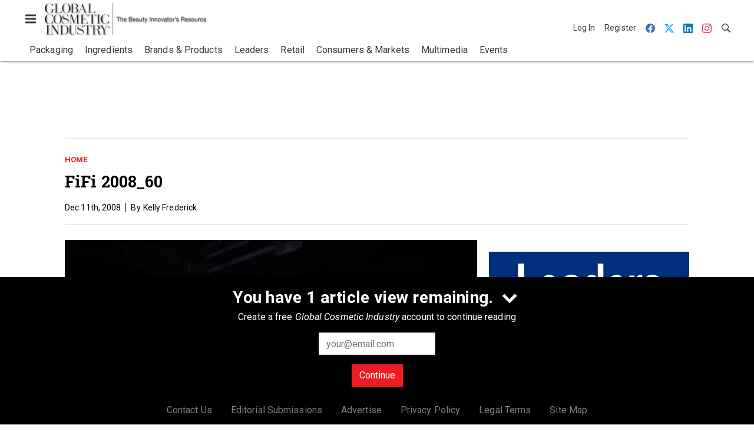

--- FILE ---
content_type: text/html; charset=utf-8
request_url: https://www.google.com/recaptcha/api2/aframe
body_size: 268
content:
<!DOCTYPE HTML><html><head><meta http-equiv="content-type" content="text/html; charset=UTF-8"></head><body><script nonce="Rpyxk_lG-igrPL2YXKY6Sw">/** Anti-fraud and anti-abuse applications only. See google.com/recaptcha */ try{var clients={'sodar':'https://pagead2.googlesyndication.com/pagead/sodar?'};window.addEventListener("message",function(a){try{if(a.source===window.parent){var b=JSON.parse(a.data);var c=clients[b['id']];if(c){var d=document.createElement('img');d.src=c+b['params']+'&rc='+(localStorage.getItem("rc::a")?sessionStorage.getItem("rc::b"):"");window.document.body.appendChild(d);sessionStorage.setItem("rc::e",parseInt(sessionStorage.getItem("rc::e")||0)+1);localStorage.setItem("rc::h",'1769504534132');}}}catch(b){}});window.parent.postMessage("_grecaptcha_ready", "*");}catch(b){}</script></body></html>

--- FILE ---
content_type: application/javascript
request_url: https://cdn.parameter1.com/web-assets/allured_all/5ef0b24223013d3f0c8b456b/v2.9.1/dist/js/assets/image-slider-90eb61a6.js
body_size: 622
content:
import{n as r}from"./index-b0de5102.js";const n={props:{activeIndex:{type:Number,required:!0},index:{type:Number,required:!0},length:{type:Number,required:!0},image:{type:Object,required:!0}},computed:{classNames(){const{activeIndex:t,index:e,length:s}=this,i=t-1<0?t:t-1,a=t+1>=s?t:t+1;return{active:e===t,"carousel-item-prev":e===i&&t!==e,"carousel-item-next":e===a&&t!==e}}}};var l=function(){var e=this,s=e._self._c;return s("div",{staticClass:"carousel-item",class:e.classNames},[s("img",{attrs:{src:e.image.src,srcset:e.image.srcset,alt:e.image.alt}}),s("div",{staticClass:"carousel-caption"},[e.image.displayName?s("h5",[e._v(" "+e._s(e.image.displayName)+" ")]):e._e(),e.image.caption?s("p",{staticClass:"carousel-caption--caption"},[e._v(" "+e._s(e.image.caption)+" ")]):e._e(),e.image.credit?s("p",{staticClass:"carousel-caption--credit"},[e._v(" Source: "+e._s(e.image.credit)+" ")]):e._e()])])},o=[],u=r(n,l,o,!1,null,null,null,null);const m=u.exports,d={components:{ImageSlide:m},props:{images:{type:Array,required:!0},modifiers:{type:Array,default:()=>[]}},data:()=>({activeIndex:0,blockName:"carousel"}),computed:{classNames(){const{blockName:t}=this;return[t,...this.modifiers.map(e=>`${t}--${e}`)]}},methods:{set(t){this.activeIndex=t},increment(){const{activeIndex:t}=this,{length:e}=this.images;this.activeIndex=t+1>=e?t:t+1},decrement(){const{activeIndex:t}=this;this.activeIndex=t-1<0?t:t-1}}};var _=function(){var e=this,s=e._self._c;return s("div",{class:e.classNames},[s("ol",{staticClass:"carousel-indicators"},e._l(e.images,function(i,a){return s("li",{key:a,class:{active:a===e.activeIndex},on:{click:function(c){return e.set(a)}}})}),0),s("div",{staticClass:"carousel-inner"},e._l(e.images,function(i,a){return s("image-slide",{key:a,attrs:{length:e.images.length,index:a,image:i,"active-index":e.activeIndex}})}),1),s("a",{staticClass:"carousel-control-prev",attrs:{href:"#previous-slide",role:"button"},on:{click:e.decrement}},[s("span",{staticClass:"carousel-control-prev-icon",attrs:{"aria-label":"Previous Slide","aria-hidden":"true"}})]),s("a",{staticClass:"carousel-control-next",attrs:{href:"#next-slide",role:"button"},on:{click:e.increment}},[s("span",{staticClass:"carousel-control-next-icon",attrs:{"aria-label":"Next Slide","aria-hidden":"true"}})])])},p=[],v=r(d,_,p,!1,null,null,null,null);const x=v.exports;export{x as default};
//# sourceMappingURL=image-slider-90eb61a6.js.map
